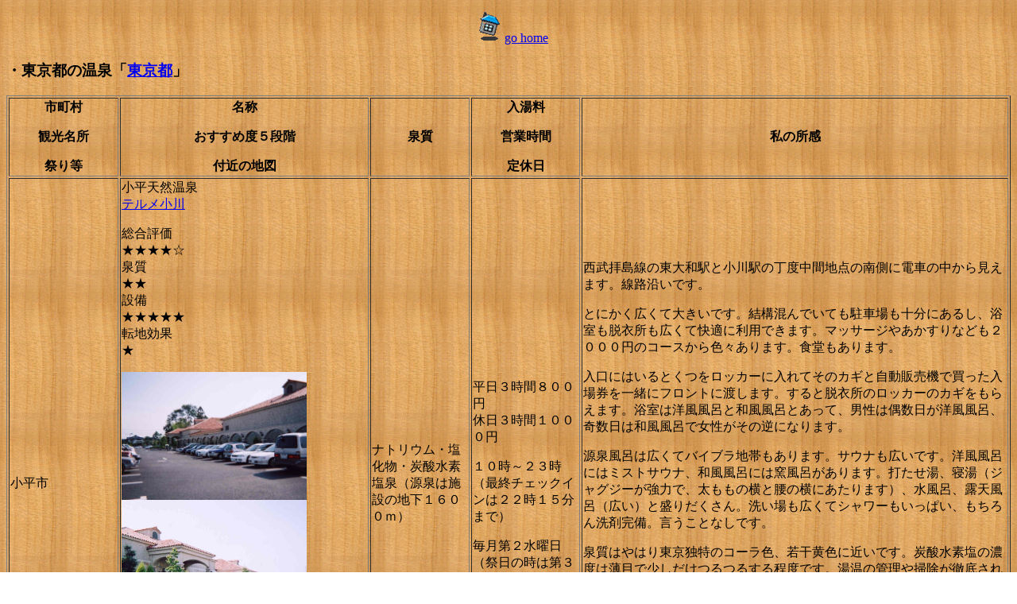

--- FILE ---
content_type: text/html
request_url: http://www5a.biglobe.ne.jp/~cowsuke/_private/onsen/tokyo.htm
body_size: 13989
content:
<html>

<head>
<meta http-equiv="Content-Language" content="ja">
<meta http-equiv="Content-Type" content="text/html; charset=shift_jis">
<meta name="GENERATOR" content="Microsoft FrontPage 4.0">
<meta name="ProgId" content="FrontPage.Editor.Document">
<title>東京都の温泉</title>
</head>

<body background="../../images/kabes/icyou.gif">

<p align="center"><a href="../../index.htm"><img border="0" src="../../images/sozai/home.gif" width="45" height="45">go  
home</a></p> 
<h3 align="left">・東京都の温泉「<a href="http://www.metro.tokyo.jp/index.htm" target="_blank">東京都</a>」</h3>
<table border="1" width="100%">
  <tr>
    <td width="11%" align="center">
      <p align="center"><b>市町村</b>
      <p align="center"><b>観光名所</b>
      <p align="center"><b>祭り等</b></td>
    <td width="25%" align="center"><b>名称</b>
      <p><b>おすすめ度５段階</b></p>
      <p><b>付近の地図</b></p>
    </td>
    <td width="10%" align="center"><b>泉質</b></td>
    <td width="11%" align="center"><b>入湯料</b>
      <p><b>営業時間</b>
      <p><b>定休日</b></td>
    <td width="43%" align="center"><b>私の所感</b></td>
  </tr>
  <tr>
    <td width="11%">小平市</td>
    <td width="25%">小平天然温泉<br>
      <a href="http://www.terme-ogawa.com/" target="_blank">テルメ小川</a>
      <p>総合評価<br>
      ★★★★☆<br>
      泉質<br>
      ★★<br>
      設備<br>
      ★★★★★<br>
      転地効果<br>
      ★</p>
      <p><img border="0" src="../../images/onsen/tokyo/terumeogawa1.jpg" width="233" height="161"><br>
      <img border="0" src="../../images/onsen/tokyo/terumeogawa2.jpg" width="233" height="164"><br>
      <img border="0" src="../../images/onsen/tokyo/terumeogawa3.jpg" width="233" height="161"></p>
      <p><a href="http://www.mapion.co.jp/c/f?el=139/27/18.764&amp;scl=20000&amp;pnf=1&amp;uc=1&amp;grp=all&amp;nl=35/43/44.249&amp;size=500,500" target="_blank">マピオン地図</a>
    </td>
    <td width="10%">ナトリウム・塩化物・炭酸水素塩泉（源泉は施設の地下１６００ｍ）</td>
    <td width="11%">
      平日３時間８００円<br>
      休日３時間１０００円
      <p>１０時～２３時（最終チェックインは２２時１５分まで）</p>
      <p>毎月第２水曜日（祭日の時は第３水曜日）は休み
    </td>
    <td width="43%">
      西武拝島線の東大和駅と小川駅の丁度中間地点の南側に電車の中から見えます。線路沿いです。
      <p>とにかく広くて大きいです。結構混んでいても駐車場も十分にあるし、浴室も脱衣所も広くて快適に利用できます。マッサージやあかすりなども２０００円のコースから色々あります。食堂もあります。</p>
      <p>入口にはいるとくつをロッカーに入れてそのカギと自動販売機で買った入場券を一緒にフロントに渡します。すると脱衣所のロッカーのカギをもらえます。浴室は洋風風呂と和風風呂とあって、男性は偶数日が洋風風呂、奇数日は和風風呂で女性がその逆になります。</p>
      <p>源泉風呂は広くてバイブラ地帯もあります。サウナも広いです。洋風風呂にはミストサウナ、和風風呂には窯風呂があります。打たせ湯、寝湯（ジャグジーが強力で、太ももの横と腰の横にあたります）、水風呂、露天風呂（広い）と盛りだくさん。洗い場も広くてシャワーもいっぱい、もちろん洗剤完備。言うことなしです。</p>
      <p>泉質はやはり東京独特のコーラ色、若干黄色に近いです。炭酸水素塩の濃度は薄目で少しだけつるつるする程度です。湯温の管理や掃除が徹底されていてすばらしいです。</p>
      <p>あまりにきれいで、かいてきやったから２時間も長湯してしまった。会員にもなってしまった。会員になったらイベントのお知らせと誕生日にプレゼントと、一回分お得な回数券が購入できます。近所やし、常連になってしまいそうです。泉質ではかなわないかもしれませんが、秋田の市内の温泉にも匹敵するくらいいいとこです。詳しくは左のテルメ小川の文字からＨＰにリンクはらせてもらってますのでご覧ください。
    </td>
  </tr>
  <tr>
    <td width="11%">武蔵村山市</td>
    <td width="25%"><a target="_blank" href="http://www.city.musashimurayama.tokyo.jp/katakuri/">村山温泉かたくりの湯</a>
      <p>総合評価<br>
      ★★★<br>
      泉質<br>
      ★☆<br>
      設備<br>
      ★★★<br>
      転地効果<br>
      ★☆</p>
      <p><img border="0" src="../../images/onsen/tokyo/katakuri1.jpg" width="233" height="164"><br>
      <img border="0" src="../../images/onsen/tokyo/katakuri2.jpg" width="233" height="163"><br>
      <img border="0" src="../../images/onsen/tokyo/katakuri3.jpg" width="233" height="163"></p>
      <p><a target="_blank" href="http://www.mapion.co.jp/c/f?el=139/23/26.641&amp;scl=20000&amp;pnf=1&amp;uc=1&amp;grp=all&amp;nl=35/45/34.574&amp;size=500,500">マピオン地図</a>
    </td>
    <td width="10%">メタほう酸泉</td>
    <td width="11%">
      市内在住者６００円
      <p>市外在住者７００円</p>
      <p>１０時～２３時</p>
      <p>毎月第３月曜日（祝日の場合は翌日）は休み
    </td>
    <td width="43%">
      新青梅街道もしくは青梅街道から武蔵村山市役所を目指し、役所の西側の交差点の信号を北へ進むと左側にあります。西武ドームのある多摩湖の方からも一本道で来くることができます。
      <p>駐車場は十分な広さで第２駐車場まであります。靴を１００円返却タイプのロッカーに入れてそのカギと自動販売機で買った入湯券をフロントに渡すと、脱衣所のロッカーのカギをもらえる仕組み。入湯券の自販機には男性あと何名、女性あと何名と入ることができる残りの人数が電光で表示されていてめずらしいです。</p>
      <p>脱衣所はまあまあ広く、ドライヤーは２つあった。浴室も露天も広く、和風と洋風の２種類ある（おそらく入れ替わるのでしょう）。サウナはそれぞれ洋風側はミスト、和風側はドライがある。イベント風呂にはハーブ湯などが入っている。バーデゾーンには水着を着て入っていろんな種類のプールがあって泳げます。</p>
      <p>源泉はプールのにおい、塩素系のにおいがします。何種類か浴槽があって、それぞれに電子温度計がついていて何℃かが表示されています。珍しいです。２２℃くらいの水風呂と３６℃くらいの低温風呂と４１℃くらいの熱い風呂がありました。３６℃の低温風呂にはジャグジーがついていて露天には打たせ湯もあります。</p>
      <p>館内には食堂もあります。夜は露天風呂に明かりがともってよい雰囲気です。結構広くて洗い場のシャワーも十分な数があって洗剤も完備やしゆっくりできるので近場ではテルメ小川についでおすすめですね。
      <p>写真３枚目は温泉スタンド。温泉のお持ち帰りができます。
    </td>
  </tr>
  <tr>
    <td width="11%">日の出町</td>
    <td width="25%">生涯青春の湯<br>
      ひので三ツ沢つるつる温泉
      <p>総合評価<br>
      ★★☆<br>
      泉質<br>
      ★★☆<br>
      設備<br>
      ★★★<br>
      転地効果<br>
      ★★</p>
      <p><img border="0" src="../../images/onsen/tokyo/turu1.jpg" width="234" height="171"><br>
      <img border="0" src="../../images/onsen/tokyo/turu2.jpg" width="234" height="173"><br>
      <img border="0" src="../../images/onsen/tokyo/turu3.jpg" width="234" height="171"><br>
      <img border="0" src="../../images/onsen/tokyo/turu4.jpg" width="234" height="170"><br>
      <img border="0" src="../../images/onsen/tokyo/turu5.jpg" width="234" height="165"></p>
      <p><a href="http://www.mapion.co.jp/c/f?el=139/12/14.523&amp;scl=250000&amp;pnf=1&amp;uc=1&amp;grp=all&amp;nl=35/46/06.638&amp;size=500,500" target="_blank">マピオン地図</a></p>
    </td>
    <td width="10%">アルカリ性単純温泉</td>
    <td width="11%">
      ８００円<br>
      （３時間）
      <p>１０時～２０時（受付は１９時まで）</p>
      <p>毎週火曜日（祝祭日の場合は翌日）、１２月２９日～１月４日は休み、その他臨時休館もあり</p>
    </td>
    <td width="43%">
      ＪＲ中央線か西武新宿－西武拝島線で拝島駅まで、そこからＪＲ五日市線で「武蔵五日市駅」まで行く。駅を降りると、青色のレトロな機関車バス「青春号」がある。つるつる温泉行きです。バス料金は片道３９０円で都内のバスカードも利用可能です。車で行くなら看板を頼りに、結構混んでいますが、第三駐車場までありますので何とかなると思います。
      <p>入口で靴箱に靴を入れ、カギをかけてそれをフロントに渡す。８００円を払う。すると脱衣所のロッカーのカギをもらえる。帰りはこのカギを返すと時間によっては延長料金をとられる。</p>
      <p>脱衣所はまあまあの広さ、浴室もまあまあです。サウナがあります。シャワーの数は十分で浴槽の両側にある。洗剤も完備。浴槽は楕円形のものが一つ。まあまあの広さ。</p>
      <p>泉質は名前のとおりつるつるとした炭酸水素系です。塩素のような臭いがきつめ。美肌の湯ですね。期待以上でした。ただ、混んでいるので湯は結構汚れていた。ジャグジーが浴槽内に３つほどついていた。</p>
      <p>バスが１時間に約１本なので、帰りの時間も見ておいたほうがいいと思います。本当に東京かと思うほど自然の豊富なよいところです。ただ、人が多いのでやっぱり東京なんだなーと思いました。日曜日の昼間、行きのバスは結構満員でした。帰りは空いていました。</p>
      <p>画像１：ＪＲ武蔵五日市駅です。終着駅でとても雰囲気の良いきれいな駅でした。</p>
      <p>画像２：駅を降りたところのロータリーです。向こうの方につるつる温泉行きの機関車バスが見えます。</p>
      <p>画像３：その機関車バス「青春号」です。乗り心地は悪いが、とてもおしゃれでよいです。</p>
      <p>画像４：つるつる温泉入口です。</p>
      <p>画像５：入口から少し道路を下ったところからつるつる温泉を撮りました。</p>
    </td>
  </tr>
  <tr>
    <td width="11%">
      八王子市</td>
    <td width="25%">露天風呂　湯治ランド<br>
      八王子温泉　福福の湯
      <p>総合評価<br>
      ★★☆<br>
      泉質<br>
      ★☆<br>
      設備<br>
      ★★★<br>
      転地効果<br>
      ☆</p>
      <p><img border="0" src="../../images/onsen/tokyo/huku1.jpg" width="235" height="173"><br>
      <img border="0" src="../../images/onsen/tokyo/huku2.jpg" width="235" height="172"></p>
      <p><a target="_blank" href="http://www.mapion.co.jp/c/f?el=139/22/58.468&amp;scl=20000&amp;pnf=1&amp;uc=1&amp;grp=all&amp;nl=35/37/22.945&amp;size=500,500">マピオン地図</a></p>
    </td>
    <td width="10%">ナトリウム・塩化物・炭酸水素塩泉</td>
    <td width="11%">
      １０００円<br>
      （タオル・バスタオル・浴衣付き）
      <p>１０時～２４時</p>
      <p>年中無休</p>
    </td>
    <td width="43%">
      京王相模原線「南大沢駅」からバスでちょっと、あるいは、徒歩で都立大学を通り抜けて（画像１）約２０分くらいで着きます。
      <p>入口からしてびびります（笑）なんか散髪屋にあるくるくる回るやつが回ってます。しかも緑と白のしましま。なんやねん(^.^)入口はさびれた遊園地の入園券売場のようでパラダイス（画像２）。温泉の入口も中もいたるところに恵比寿様・大黒様がいらっしゃる。ちょっとこわい。</p>
      <p>大広間では休憩と食事もできる。スクリーンも舞台もある。なんか秋田の強首ホテルを思い出した。フロントでタオル・バスタオル・浴衣を受け取る。内風呂はフロント入口から左側に、右側は休憩所と別館の露天風呂、有料仮眠室がある。</p>
      <p>靴箱に靴入れてカギをフロントに渡すとロッカーのカギをもらえます。ロッカーは内風呂の脱衣所にある。ドライヤー、洗剤完備。さらに風呂上がりに体の水をきって体を冷やすエアールームがある。</p>
      <p>カギの字型の浴槽があり、バイブラ地帯とジャグジー地帯がある。小さい熱めの湯船もある。源泉は東京特有のコーラ色で若干ぬるぬるしている。美肌系ですな。ただ、湯元は近くにあるひな鳥山といういろり焼料理が食べられる所らしく、タンク車で頻繁にこちらに運んできて、循環させている。</p>
      <p>もらった浴衣で館内をうろうろ行き来できる。ひな鳥山へ行きたい人はバスが出てるので浴衣のままで行ける。内湯を上がって休憩所で食事。うな重のうなぎがでかかった。しばらくくつろいでると、なんと「ラジオ体操」の音楽が始まった。さー皆さん御一緒にー、、、ってほんまかいな！！と思ったら、休憩所の皆さんが立ち上がって体操を始めた。異様な光景でした。もちろん私たちも一緒に体操しました。</p>
      <p>おーわった！と思ってたら、今度は竹踏みがでてきた。そして、、、、「おーかーをーこえーてー行ーこうよ！～」とカラオケが始まった。スクリーンには映像と歌詞が、、なんと施設の従業員の方が歌ってる（笑）。だるそうに。それに合わせて皆さん竹踏み「いっちにっ！」すごい体験をした。</p>
      <p>露天風呂は休憩所を通って少し行くと脱衣所があってその奥にある。木づくりのサウナや五右衛門風呂もある。すぐ横は道路で車がびゅんびゅん走っているため柵に囲まれていて景色は見えない。お湯を見るとなんか白い泡のようなものが、、、きっと成分や温泉の成分に違いないといい聞かせながらもなんか汚い感じも、、、。成分でしょう。</p>
      <p>それから休憩所に戻っていっぷくして帰りました。１０００円分十分に楽しませてもらった感じで満足でした。館内放送で絶えず「入れ墨の方は～とか、警察に～とか、持ち込みは～とか」が流れていて耳障りやった。あまり好ましくないと思った次第でございます。</td>
  </tr>
  <tr>
    <td width="11%">
      奥多摩町</td>
    <td width="25%">奥多摩温泉もえぎの湯
      <p>総合評価<br>
      ★★★<br>
      泉質<br>
      ★★★☆<br>
      設備<br>
      ★★<br>
      転地効果<br>
      ★★☆</p>
      <p><img border="0" src="../../images/onsen/tokyo/moegi1.jpg" width="232" height="160"><br>
      <img border="0" src="../../images/onsen/tokyo/moegi2.jpg" width="232" height="164"><br>
      <img border="0" src="../../images/onsen/tokyo/moegi3.jpg" width="232" height="156"></p>
      <p><a href="http://www.mapion.co.jp/c/f?el=139/06/21.203&amp;scl=70000&amp;pnf=1&amp;uc=1&amp;grp=all&amp;nl=35/48/03.937&amp;size=500,500" target="_blank">マピオン地図</a></td>
    <td width="10%">フッ素泉</td>
    <td width="11%">
      ７５０円
      <p>９時半～２１時半（１２月～２月は１９時まで）入館受付は1時間前まで</p>
      <p>月曜日（祝日の場合は翌日）は休み</td>
    <td width="43%">
      新青梅街道を西へ西へと奥多摩を目指して進みます。カーブの多い道路を進み、看板を目印に、トンネルを抜けてすぐのところを左折してしばらく進むとあります。
      <p>駐車場は４０台、建物はそんなに広くはない。平日は十分余裕をもって入れますが、休日は混んでいて入館制限をしているらしいです。</p>
      <p>入り口でロッカーのキーをもらって入ります。タオルを忘れても売っていますので大丈夫。<br>
      内湯と外へ出て階段を下りたところの露天とがあります。浴槽はともに結構広く、内湯はバイブラが気持ちいいです。露天からは多摩川など奥多摩の自然が満喫できて転地効果は抜群です。</p>
      <p>洗剤完備ドライヤーなどもありますが、脱衣所が若干狭めなので設備は★２つ。泉質は非常に良いです。</td>
  </tr>
  <tr>
    <td width="11%">
      <p>　</td>
    <td width="25%">　</td>
    <td width="10%">　</td>
    <td width="11%">
      <p>　</td>
    <td width="43%">
      <p>　</td>
  </tr>
</table>
<p align="center"><a href="../../index.htm"><img border="0" src="../../images/sozai/home.gif" width="45" height="45">go                   
home</a></p>        
        
</body>        
        
</html>        
